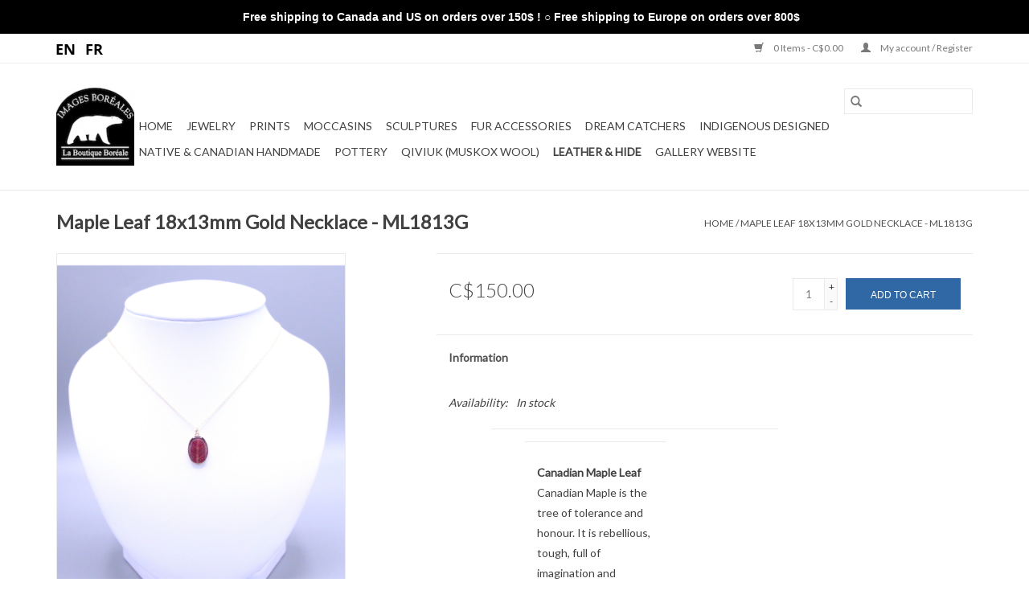

--- FILE ---
content_type: text/html;charset=utf-8
request_url: https://www.boutiqueboreale.com/us/maple-leaf-18x13mm-gold-necklace-ml1813g.html
body_size: 8930
content:
<!DOCTYPE html>
<html lang="us">
  <head>
    <meta charset="utf-8"/>
<!-- [START] 'blocks/head.rain' -->
<!--

  (c) 2008-2026 Lightspeed Netherlands B.V.
  http://www.lightspeedhq.com
  Generated: 21-01-2026 @ 17:59:30

-->
<link rel="canonical" href="https://www.boutiqueboreale.com/us/maple-leaf-18x13mm-gold-necklace-ml1813g.html"/>
<link rel="alternate" href="https://www.boutiqueboreale.com/us/index.rss" type="application/rss+xml" title="New products"/>
<meta name="robots" content="noodp,noydir"/>
<meta property="og:url" content="https://www.boutiqueboreale.com/us/maple-leaf-18x13mm-gold-necklace-ml1813g.html?source=facebook"/>
<meta property="og:site_name" content="La Boutique Boréale"/>
<meta property="og:title" content="Maple Leaf 18x13mm Gold Necklace - ML1813G"/>
<meta property="og:description" content="Boutique of Gallery Images Boreales<br />
Opening hours:<br />
Monday-Wednesday from 10am - 6pm<br />
Thursday-Sunday from 10am-7pm"/>
<meta property="og:image" content="https://cdn.shoplightspeed.com/shops/614655/files/35927688/maple-leaf-18x13mm-gold-necklace-ml1813g.jpg"/>
<!--[if lt IE 9]>
<script src="https://cdn.shoplightspeed.com/assets/html5shiv.js?2025-02-20"></script>
<![endif]-->
<!-- [END] 'blocks/head.rain' -->
    <title>Maple Leaf 18x13mm Gold Necklace - ML1813G - La Boutique Boréale</title>
    <meta name="description" content="Boutique of Gallery Images Boreales<br />
Opening hours:<br />
Monday-Wednesday from 10am - 6pm<br />
Thursday-Sunday from 10am-7pm" />
    <meta name="keywords" content="Maple, Leaf, 18x13mm, Gold, Necklace, -, ML1813G, handmade, canadien, handmade canada, old montreal, old montreal souvenirs, old montreal art, canadien artisans, made in quebec, made in canada, quebec artisans, jewelry, pottery, sculpture, shop local" />
    <meta http-equiv="X-UA-Compatible" content="IE=edge,chrome=1">
    <meta name="viewport" content="width=device-width, initial-scale=1.0">
    <meta name="apple-mobile-web-app-capable" content="yes">
    <meta name="apple-mobile-web-app-status-bar-style" content="black">

    <link rel="shortcut icon" href="https://cdn.shoplightspeed.com/shops/614655/themes/3581/assets/favicon.ico?2022060819120320200921071828" type="image/x-icon" />
    <link href='//fonts.googleapis.com/css?family=Lato:400,300,600' rel='stylesheet' type='text/css'>
    <link href='//fonts.googleapis.com/css?family=Lato:400,300,600' rel='stylesheet' type='text/css'>
    <link rel="shortcut icon" href="https://cdn.shoplightspeed.com/shops/614655/themes/3581/assets/favicon.ico?2022060819120320200921071828" type="image/x-icon" />
    <link rel="stylesheet" href="https://cdn.shoplightspeed.com/shops/614655/themes/3581/assets/bootstrap-min.css?2022060819120320200921071828" />
    <link rel="stylesheet" href="https://cdn.shoplightspeed.com/shops/614655/themes/3581/assets/style.css?2022060819120320200921071828" />
    <link rel="stylesheet" href="https://cdn.shoplightspeed.com/shops/614655/themes/3581/assets/settings.css?2022060819120320200921071828" />
    <link rel="stylesheet" href="https://cdn.shoplightspeed.com/assets/gui-2-0.css?2025-02-20" />
    <link rel="stylesheet" href="https://cdn.shoplightspeed.com/assets/gui-responsive-2-0.css?2025-02-20" />
    <link rel="stylesheet" href="https://cdn.shoplightspeed.com/shops/614655/themes/3581/assets/custom.css?2022060819120320200921071828" />
    
    <script src="https://cdn.shoplightspeed.com/assets/jquery-1-9-1.js?2025-02-20"></script>
    <script src="https://cdn.shoplightspeed.com/assets/jquery-ui-1-10-1.js?2025-02-20"></script>

    <script type="text/javascript" src="https://cdn.shoplightspeed.com/shops/614655/themes/3581/assets/global.js?2022060819120320200921071828"></script>
		<script type="text/javascript" src="https://cdn.shoplightspeed.com/shops/614655/themes/3581/assets/bootstrap-min.js?2022060819120320200921071828"></script>
    <script type="text/javascript" src="https://cdn.shoplightspeed.com/shops/614655/themes/3581/assets/jcarousel.js?2022060819120320200921071828"></script>
    <script type="text/javascript" src="https://cdn.shoplightspeed.com/assets/gui.js?2025-02-20"></script>
    <script type="text/javascript" src="https://cdn.shoplightspeed.com/assets/gui-responsive-2-0.js?2025-02-20"></script>

    <script type="text/javascript" src="https://cdn.shoplightspeed.com/shops/614655/themes/3581/assets/share42.js?2022060819120320200921071828"></script>

    <!--[if lt IE 9]>
    <link rel="stylesheet" href="https://cdn.shoplightspeed.com/shops/614655/themes/3581/assets/style-ie.css?2022060819120320200921071828" />
    <![endif]-->
    <link rel="stylesheet" media="print" href="https://cdn.shoplightspeed.com/shops/614655/themes/3581/assets/print-min.css?2022060819120320200921071828" />
  </head>
  <body>
    <header>
  <div class="topnav">
    <div class="container">
            	<div class="left">
        	            <div class="languages" aria-label="Languages" role="region">
                  

  <a class="flag us" title="English (US)" lang="us" href="https://www.boutiqueboreale.com/us/go/product/41673971">us</a>
  <a class="flag fc" title="Français (CA)" lang="fc" href="https://www.boutiqueboreale.com/fc/go/product/41673971">fc</a>
            </div>
        	
                	</div>
      
      <div class="right">
        <span role="region" aria-label="Cart">
          <a href="https://www.boutiqueboreale.com/us/cart/" title="Cart" class="cart">
            <span class="glyphicon glyphicon-shopping-cart"></span>
            0 Items - C$0.00
          </a>
        </span>
        <span>
          <a href="https://www.boutiqueboreale.com/us/account/" title="My account" class="my-account">
            <span class="glyphicon glyphicon-user"></span>
                        	My account / Register
                      </a>
        </span>
      </div>
    </div>
  </div>

  <div class="navigation container">
    <div class="align">
      <div class="burger">
        <button type="button" aria-label="Open menu">
          <img src="https://cdn.shoplightspeed.com/shops/614655/themes/3581/assets/hamburger.png?2022060819120320200921071828" width="32" height="32" alt="Menu">
        </button>
      </div>

              <div class="vertical logo">
          <a href="https://www.boutiqueboreale.com/us/" title="La Boutique Boréale">
            <img src="https://cdn.shoplightspeed.com/shops/614655/themes/3581/v/77786/assets/logo.png?20200814210037" alt="La Boutique Boréale" />
          </a>
        </div>
      
      <nav class="nonbounce desktop vertical">
        <form action="https://www.boutiqueboreale.com/us/search/" method="get" id="formSearch" role="search">
          <input type="text" name="q" autocomplete="off" value="" aria-label="Search" />
          <button type="submit" class="search-btn" title="Search">
            <span class="glyphicon glyphicon-search"></span>
          </button>
        </form>
        <ul region="navigation" aria-label=Navigation menu>
          <li class="item home ">
            <a class="itemLink" href="https://www.boutiqueboreale.com/us/">Home</a>
          </li>
          
                    	<li class="item sub">
              <a class="itemLink" href="https://www.boutiqueboreale.com/us/jewelry/" title="Jewelry">
                Jewelry
              </a>
                            	<span class="glyphicon glyphicon-play"></span>
                <ul class="subnav">
                                      <li class="subitem">
                      <a class="subitemLink" href="https://www.boutiqueboreale.com/us/jewelry/ammolite-korite/" title="Ammolite (Korite)">Ammolite (Korite)</a>
                                              <ul class="subnav">
                                                      <li class="subitem">
                              <a class="subitemLink" href="https://www.boutiqueboreale.com/us/jewelry/ammolite-korite/silver/" title="Silver">Silver</a>
                            </li>
                                                      <li class="subitem">
                              <a class="subitemLink" href="https://www.boutiqueboreale.com/us/jewelry/ammolite-korite/gold/" title="Gold">Gold</a>
                            </li>
                                                      <li class="subitem">
                              <a class="subitemLink" href="https://www.boutiqueboreale.com/us/jewelry/ammolite-korite/watches/" title="Watches">Watches</a>
                            </li>
                                                      <li class="subitem">
                              <a class="subitemLink" href="https://www.boutiqueboreale.com/us/jewelry/ammolite-korite/mens/" title="Men’s">Men’s</a>
                            </li>
                                                  </ul>
                                          </li>
                	                    <li class="subitem">
                      <a class="subitemLink" href="https://www.boutiqueboreale.com/us/jewelry/canadian-diamonds/" title="Canadian Diamonds">Canadian Diamonds</a>
                                              <ul class="subnav">
                                                      <li class="subitem">
                              <a class="subitemLink" href="https://www.boutiqueboreale.com/us/jewelry/canadian-diamonds/canadian-rocks-diamonds/" title="Canadian Rocks Diamonds">Canadian Rocks Diamonds</a>
                            </li>
                                                      <li class="subitem">
                              <a class="subitemLink" href="https://www.boutiqueboreale.com/us/jewelry/canadian-diamonds/i-am-canadian-maple-leaf-diamonds/" title="I AM Canadian / Maple Leaf Diamonds">I AM Canadian / Maple Leaf Diamonds</a>
                            </li>
                                                      <li class="subitem">
                              <a class="subitemLink" href="https://www.boutiqueboreale.com/us/jewelry/canadian-diamonds/polar-light-diamonds/" title="Polar Light Diamonds">Polar Light Diamonds</a>
                            </li>
                                                  </ul>
                                          </li>
                	                    <li class="subitem">
                      <a class="subitemLink" href="https://www.boutiqueboreale.com/us/jewelry/dream-catcher/" title="Dream Catcher ">Dream Catcher </a>
                                              <ul class="subnav">
                                                      <li class="subitem">
                              <a class="subitemLink" href="https://www.boutiqueboreale.com/us/jewelry/dream-catcher/earrings/" title="Earrings">Earrings</a>
                            </li>
                                                      <li class="subitem">
                              <a class="subitemLink" href="https://www.boutiqueboreale.com/us/jewelry/dream-catcher/necklace/" title="Necklace">Necklace</a>
                            </li>
                                                      <li class="subitem">
                              <a class="subitemLink" href="https://www.boutiqueboreale.com/us/jewelry/dream-catcher/bracelets/" title="Bracelets">Bracelets</a>
                            </li>
                                                  </ul>
                                          </li>
                	                    <li class="subitem">
                      <a class="subitemLink" href="https://www.boutiqueboreale.com/us/jewelry/inuit/" title="Inuit">Inuit</a>
                                          </li>
                	                    <li class="subitem">
                      <a class="subitemLink" href="https://www.boutiqueboreale.com/us/jewelry/navajo/" title="Navajo">Navajo</a>
                                              <ul class="subnav">
                                                      <li class="subitem">
                              <a class="subitemLink" href="https://www.boutiqueboreale.com/us/jewelry/navajo/earrings/" title="Earrings">Earrings</a>
                            </li>
                                                      <li class="subitem">
                              <a class="subitemLink" href="https://www.boutiqueboreale.com/us/jewelry/navajo/necklaces/" title="Necklaces">Necklaces</a>
                            </li>
                                                      <li class="subitem">
                              <a class="subitemLink" href="https://www.boutiqueboreale.com/us/jewelry/navajo/bracelets/" title="Bracelets">Bracelets</a>
                            </li>
                                                      <li class="subitem">
                              <a class="subitemLink" href="https://www.boutiqueboreale.com/us/jewelry/navajo/rings/" title="Rings">Rings</a>
                            </li>
                                                      <li class="subitem">
                              <a class="subitemLink" href="https://www.boutiqueboreale.com/us/jewelry/navajo/set/" title="Set">Set</a>
                            </li>
                                                      <li class="subitem">
                              <a class="subitemLink" href="https://www.boutiqueboreale.com/us/jewelry/navajo/other/" title="Other">Other</a>
                            </li>
                                                  </ul>
                                          </li>
                	                    <li class="subitem">
                      <a class="subitemLink" href="https://www.boutiqueboreale.com/us/jewelry/north-west-coast-silver/" title="North West Coast (Silver)">North West Coast (Silver)</a>
                                              <ul class="subnav">
                                                      <li class="subitem">
                              <a class="subitemLink" href="https://www.boutiqueboreale.com/us/jewelry/north-west-coast-silver/bracelets-cuffs/" title="Bracelets &amp; Cuffs">Bracelets &amp; Cuffs</a>
                            </li>
                                                      <li class="subitem">
                              <a class="subitemLink" href="https://www.boutiqueboreale.com/us/jewelry/north-west-coast-silver/necklaces/" title="Necklaces">Necklaces</a>
                            </li>
                                                      <li class="subitem">
                              <a class="subitemLink" href="https://www.boutiqueboreale.com/us/jewelry/north-west-coast-silver/earrings/" title="Earrings">Earrings</a>
                            </li>
                                                      <li class="subitem">
                              <a class="subitemLink" href="https://www.boutiqueboreale.com/us/jewelry/north-west-coast-silver/rings/" title="Rings">Rings</a>
                            </li>
                                                  </ul>
                                          </li>
                	                    <li class="subitem">
                      <a class="subitemLink" href="https://www.boutiqueboreale.com/us/jewelry/quebec-stones/" title="Québec Stones">Québec Stones</a>
                                              <ul class="subnav">
                                                      <li class="subitem">
                              <a class="subitemLink" href="https://www.boutiqueboreale.com/us/jewelry/quebec-stones/necklaces/" title="Necklaces">Necklaces</a>
                            </li>
                                                      <li class="subitem">
                              <a class="subitemLink" href="https://www.boutiqueboreale.com/us/jewelry/quebec-stones/earrings/" title="Earrings">Earrings</a>
                            </li>
                                                      <li class="subitem">
                              <a class="subitemLink" href="https://www.boutiqueboreale.com/us/jewelry/quebec-stones/bracelets/" title="Bracelets">Bracelets</a>
                            </li>
                                                  </ul>
                                          </li>
                	                    <li class="subitem">
                      <a class="subitemLink" href="https://www.boutiqueboreale.com/us/jewelry/lost-faune-jewelry/" title="Lost &amp; Faune Jewelry">Lost &amp; Faune Jewelry</a>
                                          </li>
                	                    <li class="subitem">
                      <a class="subitemLink" href="https://www.boutiqueboreale.com/us/jewelry/mammoth-ivory-stone/" title="Mammoth Ivory &amp; Stone">Mammoth Ivory &amp; Stone</a>
                                          </li>
                	                    <li class="subitem">
                      <a class="subitemLink" href="https://www.boutiqueboreale.com/us/jewelry/mammoth-ivory/" title="Mammoth Ivory">Mammoth Ivory</a>
                                              <ul class="subnav">
                                                      <li class="subitem">
                              <a class="subitemLink" href="https://www.boutiqueboreale.com/us/jewelry/mammoth-ivory/earrings/" title="Earrings">Earrings</a>
                            </li>
                                                      <li class="subitem">
                              <a class="subitemLink" href="https://www.boutiqueboreale.com/us/jewelry/mammoth-ivory/necklaces/" title="Necklaces">Necklaces</a>
                            </li>
                                                  </ul>
                                          </li>
                	                    <li class="subitem">
                      <a class="subitemLink" href="https://www.boutiqueboreale.com/us/jewelry/jade/" title="Jade">Jade</a>
                                              <ul class="subnav">
                                                      <li class="subitem">
                              <a class="subitemLink" href="https://www.boutiqueboreale.com/us/jewelry/jade/earrings/" title="Earrings">Earrings</a>
                            </li>
                                                      <li class="subitem">
                              <a class="subitemLink" href="https://www.boutiqueboreale.com/us/jewelry/jade/necklaces/" title="Necklaces">Necklaces</a>
                            </li>
                                                  </ul>
                                          </li>
                	                    <li class="subitem">
                      <a class="subitemLink" href="https://www.boutiqueboreale.com/us/jewelry/pressed-flowers/" title="Pressed Flowers">Pressed Flowers</a>
                                          </li>
                	                    <li class="subitem">
                      <a class="subitemLink" href="https://www.boutiqueboreale.com/us/jewelry/wood-floral/" title="Wood &amp; Floral">Wood &amp; Floral</a>
                                          </li>
                	                    <li class="subitem">
                      <a class="subitemLink" href="https://www.boutiqueboreale.com/us/jewelry/botanical-maple-leaf/" title="Botanical &amp; Maple Leaf">Botanical &amp; Maple Leaf</a>
                                          </li>
                	                    <li class="subitem">
                      <a class="subitemLink" href="https://www.boutiqueboreale.com/us/jewelry/clay/" title="Clay">Clay</a>
                                          </li>
                	                    <li class="subitem">
                      <a class="subitemLink" href="https://www.boutiqueboreale.com/us/jewelry/beaded/" title="Beaded">Beaded</a>
                                          </li>
                	                    <li class="subitem">
                      <a class="subitemLink" href="https://www.boutiqueboreale.com/us/jewelry/other/" title="Other">Other</a>
                                          </li>
                	                    <li class="subitem">
                      <a class="subitemLink" href="https://www.boutiqueboreale.com/us/jewelry/amulette/" title="Amulette">Amulette</a>
                                          </li>
                	                    <li class="subitem">
                      <a class="subitemLink" href="https://www.boutiqueboreale.com/us/jewelry/rembrandt-charms/" title="Rembrandt Charms">Rembrandt Charms</a>
                                          </li>
                	              	</ul>
                          </li>
                    	<li class="item sub">
              <a class="itemLink" href="https://www.boutiqueboreale.com/us/prints/" title="Prints">
                Prints
              </a>
                            	<span class="glyphicon glyphicon-play"></span>
                <ul class="subnav">
                                      <li class="subitem">
                      <a class="subitemLink" href="https://www.boutiqueboreale.com/us/prints/cards/" title="Cards">Cards</a>
                                          </li>
                	                    <li class="subitem">
                      <a class="subitemLink" href="https://www.boutiqueboreale.com/us/prints/matted/" title="Matted">Matted</a>
                                          </li>
                	                    <li class="subitem">
                      <a class="subitemLink" href="https://www.boutiqueboreale.com/us/prints/framed/" title="Framed">Framed</a>
                                          </li>
                	                    <li class="subitem">
                      <a class="subitemLink" href="https://www.boutiqueboreale.com/us/prints/limited-edition/" title="Limited Edition">Limited Edition</a>
                                              <ul class="subnav">
                                                      <li class="subitem">
                              <a class="subitemLink" href="https://www.boutiqueboreale.com/us/prints/limited-edition/framed-limited-editions/" title="Framed Limited Editions">Framed Limited Editions</a>
                            </li>
                                                  </ul>
                                          </li>
                	                    <li class="subitem">
                      <a class="subitemLink" href="https://www.boutiqueboreale.com/us/prints/calendars/" title="Calendars">Calendars</a>
                                          </li>
                	                    <li class="subitem">
                      <a class="subitemLink" href="https://www.boutiqueboreale.com/us/prints/card-boxes/" title="Card Boxes">Card Boxes</a>
                                          </li>
                	                    <li class="subitem">
                      <a class="subitemLink" href="https://www.boutiqueboreale.com/us/prints/postcards/" title="Postcards">Postcards</a>
                                          </li>
                	                    <li class="subitem">
                      <a class="subitemLink" href="https://www.boutiqueboreale.com/us/prints/bookmarks/" title="Bookmarks">Bookmarks</a>
                                          </li>
                	                    <li class="subitem">
                      <a class="subitemLink" href="https://www.boutiqueboreale.com/us/prints/canvas/" title="Canvas">Canvas</a>
                                          </li>
                	              	</ul>
                          </li>
                    	<li class="item sub">
              <a class="itemLink" href="https://www.boutiqueboreale.com/us/moccasins/" title="Moccasins">
                Moccasins
              </a>
                            	<span class="glyphicon glyphicon-play"></span>
                <ul class="subnav">
                                      <li class="subitem">
                      <a class="subitemLink" href="https://www.boutiqueboreale.com/us/moccasins/baby/" title="Baby">Baby</a>
                                          </li>
                	                    <li class="subitem">
                      <a class="subitemLink" href="https://www.boutiqueboreale.com/us/moccasins/junior/" title="Junior">Junior</a>
                                          </li>
                	                    <li class="subitem">
                      <a class="subitemLink" href="https://www.boutiqueboreale.com/us/moccasins/adult/" title="Adult">Adult</a>
                                              <ul class="subnav">
                                                      <li class="subitem">
                              <a class="subitemLink" href="https://www.boutiqueboreale.com/us/moccasins/adult/women/" title="Women">Women</a>
                            </li>
                                                      <li class="subitem">
                              <a class="subitemLink" href="https://www.boutiqueboreale.com/us/moccasins/adult/men/" title="Men">Men</a>
                            </li>
                                                  </ul>
                                          </li>
                	              	</ul>
                          </li>
                    	<li class="item sub">
              <a class="itemLink" href="https://www.boutiqueboreale.com/us/sculptures/" title="Sculptures">
                Sculptures
              </a>
                            	<span class="glyphicon glyphicon-play"></span>
                <ul class="subnav">
                                      <li class="subitem">
                      <a class="subitemLink" href="https://www.boutiqueboreale.com/us/sculptures/animals/" title="Animals">Animals</a>
                                          </li>
                	                    <li class="subitem">
                      <a class="subitemLink" href="https://www.boutiqueboreale.com/us/sculptures/bears/" title="Bears">Bears</a>
                                              <ul class="subnav">
                                                      <li class="subitem">
                              <a class="subitemLink" href="https://www.boutiqueboreale.com/us/sculptures/bears/dancing-bears/" title="Dancing Bears">Dancing Bears</a>
                            </li>
                                                      <li class="subitem">
                              <a class="subitemLink" href="https://www.boutiqueboreale.com/us/sculptures/bears/walking-bears/" title="Walking Bears">Walking Bears</a>
                            </li>
                                                  </ul>
                                          </li>
                	                    <li class="subitem">
                      <a class="subitemLink" href="https://www.boutiqueboreale.com/us/sculptures/inukshuks/" title="Inukshuks">Inukshuks</a>
                                          </li>
                	                    <li class="subitem">
                      <a class="subitemLink" href="https://www.boutiqueboreale.com/us/sculptures/first-nations/" title="First Nations">First Nations</a>
                                          </li>
                	                    <li class="subitem">
                      <a class="subitemLink" href="https://www.boutiqueboreale.com/us/sculptures/ulus/" title="Ulus">Ulus</a>
                                          </li>
                	                    <li class="subitem">
                      <a class="subitemLink" href="https://www.boutiqueboreale.com/us/sculptures/north-west-coast/" title="North West Coast">North West Coast</a>
                                          </li>
                	                    <li class="subitem">
                      <a class="subitemLink" href="https://www.boutiqueboreale.com/us/sculptures/other/" title="Other">Other</a>
                                          </li>
                	              	</ul>
                          </li>
                    	<li class="item sub">
              <a class="itemLink" href="https://www.boutiqueboreale.com/us/fur-accessories/" title="Fur Accessories">
                Fur Accessories
              </a>
                            	<span class="glyphicon glyphicon-play"></span>
                <ul class="subnav">
                                      <li class="subitem">
                      <a class="subitemLink" href="https://www.boutiqueboreale.com/us/fur-accessories/gloves-mittens/" title="Gloves &amp; Mittens">Gloves &amp; Mittens</a>
                                          </li>
                	                    <li class="subitem">
                      <a class="subitemLink" href="https://www.boutiqueboreale.com/us/fur-accessories/scarves/" title="Scarves">Scarves</a>
                                          </li>
                	                    <li class="subitem">
                      <a class="subitemLink" href="https://www.boutiqueboreale.com/us/fur-accessories/hats/" title="Hats">Hats</a>
                                              <ul class="subnav">
                                                      <li class="subitem">
                              <a class="subitemLink" href="https://www.boutiqueboreale.com/us/fur-accessories/hats/toddler/" title="Toddler">Toddler</a>
                            </li>
                                                      <li class="subitem">
                              <a class="subitemLink" href="https://www.boutiqueboreale.com/us/fur-accessories/hats/shearling-hats/" title="Shearling Hats">Shearling Hats</a>
                            </li>
                                                  </ul>
                                          </li>
                	                    <li class="subitem">
                      <a class="subitemLink" href="https://www.boutiqueboreale.com/us/fur-accessories/earmuffs/" title="Earmuffs">Earmuffs</a>
                                          </li>
                	                    <li class="subitem">
                      <a class="subitemLink" href="https://www.boutiqueboreale.com/us/fur-accessories/wraps-ponchos/" title="Wraps &amp; Ponchos">Wraps &amp; Ponchos</a>
                                          </li>
                	                    <li class="subitem">
                      <a class="subitemLink" href="https://www.boutiqueboreale.com/us/fur-accessories/cuffs/" title="Cuffs">Cuffs</a>
                                          </li>
                	                    <li class="subitem">
                      <a class="subitemLink" href="https://www.boutiqueboreale.com/us/fur-accessories/vests/" title="Vests">Vests</a>
                                          </li>
                	                    <li class="subitem">
                      <a class="subitemLink" href="https://www.boutiqueboreale.com/us/fur-accessories/headbands/" title="Headbands">Headbands</a>
                                          </li>
                	              	</ul>
                          </li>
                    	<li class="item">
              <a class="itemLink" href="https://www.boutiqueboreale.com/us/dream-catchers/" title="Dream Catchers">
                Dream Catchers
              </a>
                          </li>
                    	<li class="item sub">
              <a class="itemLink" href="https://www.boutiqueboreale.com/us/indigenous-designed/" title="Indigenous Designed">
                Indigenous Designed
              </a>
                            	<span class="glyphicon glyphicon-play"></span>
                <ul class="subnav">
                                      <li class="subitem">
                      <a class="subitemLink" href="https://www.boutiqueboreale.com/us/indigenous-designed/scarves-shawls/" title="Scarves &amp; Shawls">Scarves &amp; Shawls</a>
                                          </li>
                	                    <li class="subitem">
                      <a class="subitemLink" href="https://www.boutiqueboreale.com/us/indigenous-designed/mugs-drinkware/" title="Mugs &amp; Drinkware">Mugs &amp; Drinkware</a>
                                          </li>
                	                    <li class="subitem">
                      <a class="subitemLink" href="https://www.boutiqueboreale.com/us/indigenous-designed/blankets/" title="Blankets">Blankets</a>
                                          </li>
                	                    <li class="subitem">
                      <a class="subitemLink" href="https://www.boutiqueboreale.com/us/indigenous-designed/journals/" title="Journals">Journals</a>
                                          </li>
                	                    <li class="subitem">
                      <a class="subitemLink" href="https://www.boutiqueboreale.com/us/indigenous-designed/purses-bags/" title="Purses &amp; Bags">Purses &amp; Bags</a>
                                          </li>
                	                    <li class="subitem">
                      <a class="subitemLink" href="https://www.boutiqueboreale.com/us/indigenous-designed/hats/" title="Hats">Hats</a>
                                          </li>
                	                    <li class="subitem">
                      <a class="subitemLink" href="https://www.boutiqueboreale.com/us/indigenous-designed/home/" title="Home">Home</a>
                                              <ul class="subnav">
                                                      <li class="subitem">
                              <a class="subitemLink" href="https://www.boutiqueboreale.com/us/indigenous-designed/home/home/" title="Home">Home</a>
                            </li>
                                                  </ul>
                                          </li>
                	                    <li class="subitem">
                      <a class="subitemLink" href="https://www.boutiqueboreale.com/us/indigenous-designed/other/" title="Other">Other</a>
                                          </li>
                	              	</ul>
                          </li>
                    	<li class="item sub">
              <a class="itemLink" href="https://www.boutiqueboreale.com/us/native-canadian-handmade/" title="Native &amp; Canadian Handmade">
                Native &amp; Canadian Handmade
              </a>
                            	<span class="glyphicon glyphicon-play"></span>
                <ul class="subnav">
                                      <li class="subitem">
                      <a class="subitemLink" href="https://www.boutiqueboreale.com/us/native-canadian-handmade/incense/" title="Incense">Incense</a>
                                          </li>
                	                    <li class="subitem">
                      <a class="subitemLink" href="https://www.boutiqueboreale.com/us/native-canadian-handmade/knives/" title="Knives">Knives</a>
                                              <ul class="subnav">
                                                      <li class="subitem">
                              <a class="subitemLink" href="https://www.boutiqueboreale.com/us/native-canadian-handmade/knives/mammoth-molar/" title="Mammoth Molar">Mammoth Molar</a>
                            </li>
                                                      <li class="subitem">
                              <a class="subitemLink" href="https://www.boutiqueboreale.com/us/native-canadian-handmade/knives/mammoth-ivory/" title="Mammoth Ivory">Mammoth Ivory</a>
                            </li>
                                                      <li class="subitem">
                              <a class="subitemLink" href="https://www.boutiqueboreale.com/us/native-canadian-handmade/knives/water-buffalo-horn/" title="Water Buffalo Horn">Water Buffalo Horn</a>
                            </li>
                                                      <li class="subitem">
                              <a class="subitemLink" href="https://www.boutiqueboreale.com/us/native-canadian-handmade/knives/caribou-antlers/" title="Caribou Antlers">Caribou Antlers</a>
                            </li>
                                                      <li class="subitem">
                              <a class="subitemLink" href="https://www.boutiqueboreale.com/us/native-canadian-handmade/knives/coral/" title="Coral">Coral</a>
                            </li>
                                                      <li class="subitem">
                              <a class="subitemLink" href="https://www.boutiqueboreale.com/us/native-canadian-handmade/knives/silver-stag/" title="Silver Stag">Silver Stag</a>
                            </li>
                                                  </ul>
                                          </li>
                	                    <li class="subitem">
                      <a class="subitemLink" href="https://www.boutiqueboreale.com/us/native-canadian-handmade/aluminum-sculptures/" title="Aluminum Sculptures">Aluminum Sculptures</a>
                                              <ul class="subnav">
                                                      <li class="subitem">
                              <a class="subitemLink" href="https://www.boutiqueboreale.com/us/native-canadian-handmade/aluminum-sculptures/birds-owls/" title="Birds &amp; Owls">Birds &amp; Owls</a>
                            </li>
                                                      <li class="subitem">
                              <a class="subitemLink" href="https://www.boutiqueboreale.com/us/native-canadian-handmade/aluminum-sculptures/bears/" title="Bears">Bears</a>
                            </li>
                                                      <li class="subitem">
                              <a class="subitemLink" href="https://www.boutiqueboreale.com/us/native-canadian-handmade/aluminum-sculptures/maple-leaf/" title="Maple Leaf">Maple Leaf</a>
                            </li>
                                                      <li class="subitem">
                              <a class="subitemLink" href="https://www.boutiqueboreale.com/us/native-canadian-handmade/aluminum-sculptures/canadian-animals/" title="Canadian Animals">Canadian Animals</a>
                            </li>
                                                      <li class="subitem">
                              <a class="subitemLink" href="https://www.boutiqueboreale.com/us/native-canadian-handmade/aluminum-sculptures/inukshuks/" title="Inukshuks">Inukshuks</a>
                            </li>
                                                  </ul>
                                          </li>
                	                    <li class="subitem">
                      <a class="subitemLink" href="https://www.boutiqueboreale.com/us/native-canadian-handmade/totems/" title="Totems">Totems</a>
                                          </li>
                	                    <li class="subitem">
                      <a class="subitemLink" href="https://www.boutiqueboreale.com/us/native-canadian-handmade/sealskin/" title="Sealskin">Sealskin</a>
                                          </li>
                	                    <li class="subitem">
                      <a class="subitemLink" href="https://www.boutiqueboreale.com/us/native-canadian-handmade/glass/" title="Glass">Glass</a>
                                          </li>
                	                    <li class="subitem">
                      <a class="subitemLink" href="https://www.boutiqueboreale.com/us/native-canadian-handmade/metal-sculptures/" title="Metal Sculptures">Metal Sculptures</a>
                                          </li>
                	                    <li class="subitem">
                      <a class="subitemLink" href="https://www.boutiqueboreale.com/us/native-canadian-handmade/pens/" title="Pens">Pens</a>
                                          </li>
                	                    <li class="subitem">
                      <a class="subitemLink" href="https://www.boutiqueboreale.com/us/native-canadian-handmade/purse-handbag/" title="Purse &amp; Handbag">Purse &amp; Handbag</a>
                                          </li>
                	                    <li class="subitem">
                      <a class="subitemLink" href="https://www.boutiqueboreale.com/us/native-canadian-handmade/maple-syrup/" title="Maple Syrup">Maple Syrup</a>
                                          </li>
                	                    <li class="subitem">
                      <a class="subitemLink" href="https://www.boutiqueboreale.com/us/native-canadian-handmade/wood-plaques/" title="Wood Plaques">Wood Plaques</a>
                                          </li>
                	                    <li class="subitem">
                      <a class="subitemLink" href="https://www.boutiqueboreale.com/us/native-canadian-handmade/maple-leaf-frames/" title="Maple Leaf Frames">Maple Leaf Frames</a>
                                          </li>
                	                    <li class="subitem">
                      <a class="subitemLink" href="https://www.boutiqueboreale.com/us/native-canadian-handmade/smudge/" title="Smudge">Smudge</a>
                                          </li>
                	                    <li class="subitem">
                      <a class="subitemLink" href="https://www.boutiqueboreale.com/us/native-canadian-handmade/essential-oils/" title="Essential Oils">Essential Oils</a>
                                          </li>
                	                    <li class="subitem">
                      <a class="subitemLink" href="https://www.boutiqueboreale.com/us/native-canadian-handmade/scents-beauty/" title="Scents &amp; Beauty">Scents &amp; Beauty</a>
                                          </li>
                	                    <li class="subitem">
                      <a class="subitemLink" href="https://www.boutiqueboreale.com/us/native-canadian-handmade/other/" title="Other">Other</a>
                                          </li>
                	              	</ul>
                          </li>
                    	<li class="item">
              <a class="itemLink" href="https://www.boutiqueboreale.com/us/pottery/" title="Pottery">
                Pottery
              </a>
                          </li>
                    	<li class="item sub">
              <a class="itemLink" href="https://www.boutiqueboreale.com/us/qiviuk-muskox-wool/" title="Qiviuk (Muskox Wool)">
                Qiviuk (Muskox Wool)
              </a>
                            	<span class="glyphicon glyphicon-play"></span>
                <ul class="subnav">
                                      <li class="subitem">
                      <a class="subitemLink" href="https://www.boutiqueboreale.com/us/qiviuk-muskox-wool/muskox-leather/" title="Muskox Leather">Muskox Leather</a>
                                          </li>
                	                    <li class="subitem">
                      <a class="subitemLink" href="https://www.boutiqueboreale.com/us/qiviuk-muskox-wool/women/" title="Women">Women</a>
                                              <ul class="subnav">
                                                      <li class="subitem">
                              <a class="subitemLink" href="https://www.boutiqueboreale.com/us/qiviuk-muskox-wool/women/gloves-mittens/" title="Gloves &amp; Mittens">Gloves &amp; Mittens</a>
                            </li>
                                                      <li class="subitem">
                              <a class="subitemLink" href="https://www.boutiqueboreale.com/us/qiviuk-muskox-wool/women/hats/" title="Hats">Hats</a>
                            </li>
                                                      <li class="subitem">
                              <a class="subitemLink" href="https://www.boutiqueboreale.com/us/qiviuk-muskox-wool/women/headbands/" title="Headbands">Headbands</a>
                            </li>
                                                      <li class="subitem">
                              <a class="subitemLink" href="https://www.boutiqueboreale.com/us/qiviuk-muskox-wool/women/scarves/" title="Scarves">Scarves</a>
                            </li>
                                                      <li class="subitem">
                              <a class="subitemLink" href="https://www.boutiqueboreale.com/us/qiviuk-muskox-wool/women/sweaters-and-shawls/" title="Sweaters and Shawls">Sweaters and Shawls</a>
                            </li>
                                                  </ul>
                                          </li>
                	                    <li class="subitem">
                      <a class="subitemLink" href="https://www.boutiqueboreale.com/us/qiviuk-muskox-wool/men/" title="Men">Men</a>
                                              <ul class="subnav">
                                                      <li class="subitem">
                              <a class="subitemLink" href="https://www.boutiqueboreale.com/us/qiviuk-muskox-wool/men/gloves/" title="Gloves">Gloves</a>
                            </li>
                                                      <li class="subitem">
                              <a class="subitemLink" href="https://www.boutiqueboreale.com/us/qiviuk-muskox-wool/men/hats/" title="Hats">Hats</a>
                            </li>
                                                      <li class="subitem">
                              <a class="subitemLink" href="https://www.boutiqueboreale.com/us/qiviuk-muskox-wool/men/headbands/" title="Headbands">Headbands</a>
                            </li>
                                                      <li class="subitem">
                              <a class="subitemLink" href="https://www.boutiqueboreale.com/us/qiviuk-muskox-wool/men/scarves/" title="Scarves">Scarves</a>
                            </li>
                                                      <li class="subitem">
                              <a class="subitemLink" href="https://www.boutiqueboreale.com/us/qiviuk-muskox-wool/men/sweaters/" title="Sweaters">Sweaters</a>
                            </li>
                                                  </ul>
                                          </li>
                	              	</ul>
                          </li>
                    	<li class="item">
              <a class="itemLink" href="https://www.boutiqueboreale.com/us/leather-hide/" title="Leather &amp; Hide">
                Leather &amp; Hide
              </a>
                          </li>
          
          
          
          
                    	<li class="item">
              <a class="itemLink" href="http://www.imagesboreales.com" title="Gallery Website"  target="_blank">
                Gallery Website
              </a>
          	</li>
                  </ul>

        <span class="glyphicon glyphicon-remove"></span>
      </nav>
    </div>
  </div>
</header>

    <div class="wrapper">
      <div class="container content" role="main">
                <div>
  <div class="page-title row">
    <div class="col-sm-6 col-md-6">
      <h1 class="product-page">
                  Maple Leaf 18x13mm Gold Necklace - ML1813G
              </h1>

          </div>

  	<div class="col-sm-6 col-md-6 breadcrumbs text-right" role="nav" aria-label="Breadcrumbs">
  <a href="https://www.boutiqueboreale.com/us/" title="Home">Home</a>

      / <a href="https://www.boutiqueboreale.com/us/maple-leaf-18x13mm-gold-necklace-ml1813g.html" aria-current="true">Maple Leaf 18x13mm Gold Necklace - ML1813G</a>
  </div>
	</div>

  <div class="product-wrap row">
    <div class="product-img col-sm-4 col-md-4" role="article" aria-label="Product images">
      <div class="zoombox">
        <div class="images">
                      <a class="zoom first" data-image-id="35927688">
                                              	<img src="https://cdn.shoplightspeed.com/shops/614655/files/35927688/1600x2048x2/maple-leaf-18x13mm-gold-necklace-ml1813g.jpg" alt="Maple Leaf 18x13mm Gold Necklace - ML1813G">
                                          </a>
                      <a class="zoom" data-image-id="35927693">
                                              	<img src="https://cdn.shoplightspeed.com/shops/614655/files/35927693/1600x2048x2/maple-leaf-18x13mm-gold-necklace-ml1813g.jpg" alt="Maple Leaf 18x13mm Gold Necklace - ML1813G">
                                          </a>
                  </div>

        <div class="thumbs row">
                      <div class="col-xs-3 col-sm-4 col-md-4">
              <a data-image-id="35927688">
                                                    	<img src="https://cdn.shoplightspeed.com/shops/614655/files/35927688/156x230x2/maple-leaf-18x13mm-gold-necklace-ml1813g.jpg" alt="Maple Leaf 18x13mm Gold Necklace - ML1813G" title="Maple Leaf 18x13mm Gold Necklace - ML1813G"/>
                                                </a>
            </div>
                      <div class="col-xs-3 col-sm-4 col-md-4">
              <a data-image-id="35927693">
                                                    	<img src="https://cdn.shoplightspeed.com/shops/614655/files/35927693/156x230x2/maple-leaf-18x13mm-gold-necklace-ml1813g.jpg" alt="Maple Leaf 18x13mm Gold Necklace - ML1813G" title="Maple Leaf 18x13mm Gold Necklace - ML1813G"/>
                                                </a>
            </div>
                  </div>
      </div>
    </div>

    <div class="product-info col-sm-8 col-md-7 col-md-offset-1">
      <form action="https://www.boutiqueboreale.com/us/cart/add/68382185/" id="product_configure_form" method="post">
                  <input type="hidden" name="bundle_id" id="product_configure_bundle_id" value="">
        
        <div class="product-price row">
          <div class="price-wrap col-xs-5 col-md-5">
                        <span class="price" style="line-height: 30px;">C$150.00
                                        </span>
          </div>

          <div class="cart col-xs-7 col-md-7">
            <div class="cart">
                            	<input type="text" name="quantity" value="1" aria-label="Quantity" />
                <div class="change">
                  <button type="button" onclick="updateQuantity('up');" class="up" aria-label="Increase quantity by 1">+</button>
                  <button type="button" onclick="updateQuantity('down');" class="down" aria-label="Decrease quantity by 1">-</button>
                </div>
              	<button type="button" onclick="$('#product_configure_form').submit();" class="btn glyphicon glyphicon-shopping-cart" title="Add to cart"  aria-label="Add to cart">
                	<span aria-hidden="true">Add to cart</span>
              	</button>
                          </div>
          </div>
        </div>
      </form>

      <div class="product-tabs row">
        <div class="tabs">
          <ul>
            <li class="active col-2 information"><a rel="info" href="#">Information</a></li>
                                  </ul>
        </div>

        <div class="tabsPages">
          <div class="page info active">
            <table class="details">
            	
                              <tr class="availability">
                  <td>Availability:</td>
                                    <td><span class="in-stock">In stock</span>
                                      </td>
                                  </tr>
              
              
              
            </table>

                        <div class="clearfix"></div>

            <div class="product-info col-sm-8 col-md-7 col-md-offset-1">
<div class="product-tabs row">
<div class="tabsPages">
<div class="page info active" style="max-height: 510px;">
<div class="product-info col-sm-8 col-md-7 col-md-offset-1">
<div class="product-tabs row">
<div class="tabsPages">
<div class="page info active" style="max-height: 510px;">
<p><strong>Canadian Maple Leaf</strong><br />Canadian Maple is the tree of tolerance and honour. It is rebellious, tough, full of imagination and originality. The leaf in this original design was harvested from maple trees on Vancouver Island, Canada.</p>
<ul>
<li>18x13mm Pressed Maple Leaf</li>
<li>Yellow Gold Filled</li>
<li>18" Chain Included</li>
<li>Maple Leaf info card included</li>
</ul>
<p>* Please allow for slight variances as this is made from nature so no two pieces will be identical.</p>
</div>
</div>
</div>
</div>
</div>
</div>
</div>
</div>

                      </div>
          
          <div class="page reviews">
            
            <div class="bottom">
              <div class="right">
                <a href="https://www.boutiqueboreale.com/us/account/review/41673971/">Add your review</a>
              </div>
              <span>0</span> stars based on <span>0</span> reviews
            </div>
          </div>
        </div>
      </div>
    </div>
  </div>

  <div class="product-actions row" role="complementary">
    <div class="social-media col-xs-12 col-md-4" role="group" aria-label="Share on social media">
      <div class="share42init" data-url="https://www.boutiqueboreale.com/us/maple-leaf-18x13mm-gold-necklace-ml1813g.html" data-image="https://cdn.shoplightspeed.com/shops/614655/files/35927688/300x250x2/maple-leaf-18x13mm-gold-necklace-ml1813g.jpg"></div>
    </div>

    <div class="col-md-7 col-xs-12 col-md-offset-1">
      <div class="tags-actions row">
        <div class="tags col-xs-12 col-md-4" role="group" aria-label="Tags">
                            </div>

        <div class="actions col-xs-12 col-md-8 text-right" role="group" aria-label="Actions">
          <a href="https://www.boutiqueboreale.com/us/account/wishlistAdd/41673971/?variant_id=68382185" title="Add to wishlist">
            Add to wishlist
          </a> /
          <a href="https://www.boutiqueboreale.com/us/compare/add/68382185/" title="Add to compare">
            Add to compare
          </a> /
                    <a href="#" onclick="window.print(); return false;" title="Print">
            Print
          </a>
        </div>
      </div>
    </div>
  </div>

	
  </div>


<script src="https://cdn.shoplightspeed.com/shops/614655/themes/3581/assets/jquery-zoom-min.js?2022060819120320200921071828" type="text/javascript"></script>
<script type="text/javascript">
function updateQuantity(way){
    var quantity = parseInt($('.cart input').val());

    if (way == 'up'){
        if (quantity < 1){
            quantity++;
        } else {
            quantity = 1;
        }
    } else {
        if (quantity > 1){
            quantity--;
        } else {
            quantity = 1;
        }
    }

    $('.cart input').val(quantity);
}
</script>

<div itemscope itemtype="https://schema.org/Product">
  <meta itemprop="name" content="Maple Leaf 18x13mm Gold Necklace - ML1813G">
  <meta itemprop="image" content="https://cdn.shoplightspeed.com/shops/614655/files/35927688/300x250x2/maple-leaf-18x13mm-gold-necklace-ml1813g.jpg" />      <meta itemprop="itemCondition" itemtype="https://schema.org/OfferItemCondition" content="https://schema.org/NewCondition"/>
      

<div itemprop="offers" itemscope itemtype="https://schema.org/Offer">
      <meta itemprop="price" content="150.00" />
    <meta itemprop="priceCurrency" content="CAD" />
    <meta itemprop="validFrom" content="2026-01-21" />
  <meta itemprop="priceValidUntil" content="2026-04-21" />
  <meta itemprop="url" content="https://www.boutiqueboreale.com/us/maple-leaf-18x13mm-gold-necklace-ml1813g.html" />
   <meta itemprop="availability" content="https://schema.org/InStock"/>
  <meta itemprop="inventoryLevel" content="1" />
 </div>
</div>
      </div>

      <footer>
  <hr class="full-width" />
  <div class="container">
    <div class="social row">
              <form id="formNewsletter" action="https://www.boutiqueboreale.com/us/account/newsletter/" method="post" class="newsletter col-xs-12 col-sm-7 col-md-7">
          <label class="title" for="formNewsletterEmail">Sign up for our newsletter:</label>
          <input type="hidden" name="key" value="180a116cffca14ad4860e0ceb54840ac" />
          <input type="text" name="email" id="formNewsletterEmail" value="" placeholder="E-mail"/>
          <button
            type="submit"
            class="btn glyphicon glyphicon-send"
            title="Subscribe"
          >
            <span>Subscribe</span>
          </button>
        </form>
      
            	<div class="social-media col-xs-12 col-md-12  col-sm-5 col-md-5 text-right">
        	<div class="inline-block relative">
          	<a href="https://www.facebook.com/galerieimagesboreales" class="social-icon facebook" target="_blank" aria-label="Facebook La Boutique Boréale"></a>          	          	          	          	          	          	<a href="https://www.instagram.com/imagesboreales/" class="social-icon instagram" target="_blank" aria-label="Instagram La Boutique Boréale"></a>
          	        	</div>
      	</div>
          </div>

    <hr class="full-width" />

    <div class="links row">
      <div class="col-xs-12 col-sm-3 col-md-3" role="article" aria-label="Customer service links">
        <label class="footercollapse" for="_1">
          <strong>Customer service</strong>
          <span class="glyphicon glyphicon-chevron-down hidden-sm hidden-md hidden-lg"></span>
        </label>
        <input class="footercollapse_input hidden-md hidden-lg hidden-sm" id="_1" type="checkbox">
        <div class="list">
          <ul class="no-underline no-list-style">
                          <li>
                <a href="https://www.boutiqueboreale.com/us/service/about/" title="About us" >
                  About us
                </a>
              </li>
                          <li>
                <a href="https://www.boutiqueboreale.com/us/service/payment-methods/" title="Payment methods" >
                  Payment methods
                </a>
              </li>
                          <li>
                <a href="https://www.boutiqueboreale.com/us/service/shipping-returns/" title="Shipping &amp; returns" >
                  Shipping &amp; returns
                </a>
              </li>
                          <li>
                <a href="https://www.boutiqueboreale.com/us/service/" title="Customer support" >
                  Customer support
                </a>
              </li>
                          <li>
                <a href="https://www.boutiqueboreale.com/us/service/visit-our-gallery-website/" title="Gallery Website" >
                  Gallery Website
                </a>
              </li>
                      </ul>
        </div>
      </div>

      <div class="col-xs-12 col-sm-3 col-md-3" role="article" aria-label="Products links">
    		<label class="footercollapse" for="_2">
        	<strong>Products</strong>
          <span class="glyphicon glyphicon-chevron-down hidden-sm hidden-md hidden-lg"></span>
        </label>
        <input class="footercollapse_input hidden-md hidden-lg hidden-sm" id="_2" type="checkbox">
        <div class="list">
          <ul>
            <li><a href="https://www.boutiqueboreale.com/us/collection/" title="All products">All products</a></li>
                        <li><a href="https://www.boutiqueboreale.com/us/collection/?sort=newest" title="New products">New products</a></li>
            <li><a href="https://www.boutiqueboreale.com/us/collection/offers/" title="Offers">Offers</a></li>
                                    <li><a href="https://www.boutiqueboreale.com/us/index.rss" title="RSS feed">RSS feed</a></li>
          </ul>
        </div>
      </div>

      <div class="col-xs-12 col-sm-3 col-md-3" role="article" aria-label="My account links">
        <label class="footercollapse" for="_3">
        	<strong>
          	          		My account
          	        	</strong>
          <span class="glyphicon glyphicon-chevron-down hidden-sm hidden-md hidden-lg"></span>
        </label>
        <input class="footercollapse_input hidden-md hidden-lg hidden-sm" id="_3" type="checkbox">

        <div class="list">
          <ul>
            
                        	            		<li><a href="https://www.boutiqueboreale.com/us/account/" title="Register">Register</a></li>
            	                        	            		<li><a href="https://www.boutiqueboreale.com/us/account/orders/" title="My orders">My orders</a></li>
            	                        	                        	            		<li><a href="https://www.boutiqueboreale.com/us/account/wishlist/" title="My wishlist">My wishlist</a></li>
            	                        	                      </ul>
        </div>
      </div>

      <div class="col-xs-12 col-sm-3 col-md-3" role="article" aria-label="Company info">
      	<label class="footercollapse" for="_4">
      		<strong>
                        	La Boutique Boreale
                      </strong>
          <span class="glyphicon glyphicon-chevron-down hidden-sm hidden-md hidden-lg"></span>
        </label>
        <input class="footercollapse_input hidden-md hidden-lg hidden-sm" id="_4" type="checkbox">

        <div class="list">
        	          	<span class="contact-description">4 rue Saint-Paul E, Montreal, H2Y1G1 Open/Ouvert 10am - 6pm</span>
                  	          	<div class="contact" role="group" aria-label="Phone number: 514-903-1984">
            	<span class="glyphicon glyphicon-earphone"></span>
            	514-903-1984
          	</div>
        	        	          	<div class="contact">
            	<span class="glyphicon glyphicon-envelope"></span>
            	<a href="/cdn-cgi/l/email-protection#c5acaba3aa85a7aab0b1acb4b0a0a7aab7a0a4a9a0eba6aaa8" title="Email" aria-label="Email: info@boutiqueboreale.com">
              	<span class="__cf_email__" data-cfemail="b3daddd5dcf3d1dcc6c7dac2c6d6d1dcc1d6d2dfd69dd0dcde">[email&#160;protected]</span>
            	</a>
          	</div>
        	        </div>

                
              </div>
    </div>
  	<hr class="full-width" />
  </div>

  <div class="copyright-payment">
    <div class="container">
      <div class="row">
        <div class="copyright col-md-6">
          © Copyright 2026 La Boutique Boréale
                    	- Powered by
          	          		<a href="http://www.lightspeedhq.com" title="Lightspeed" target="_blank" aria-label="Powered by Lightspeed">Lightspeed</a>
          		          	                  </div>
        <div class="payments col-md-6 text-right">
                      <a href="https://www.boutiqueboreale.com/us/service/payment-methods/" title="Credit Card">
              <img src="https://cdn.shoplightspeed.com/assets/icon-payment-creditcard.png?2025-02-20" alt="Credit Card" />
            </a>
                      <a href="https://www.boutiqueboreale.com/us/service/payment-methods/" title="MasterCard">
              <img src="https://cdn.shoplightspeed.com/assets/icon-payment-mastercard.png?2025-02-20" alt="MasterCard" />
            </a>
                      <a href="https://www.boutiqueboreale.com/us/service/payment-methods/" title="Visa">
              <img src="https://cdn.shoplightspeed.com/assets/icon-payment-visa.png?2025-02-20" alt="Visa" />
            </a>
                      <a href="https://www.boutiqueboreale.com/us/service/payment-methods/" title="American Express">
              <img src="https://cdn.shoplightspeed.com/assets/icon-payment-americanexpress.png?2025-02-20" alt="American Express" />
            </a>
                      <a href="https://www.boutiqueboreale.com/us/service/payment-methods/" title="Discover Card">
              <img src="https://cdn.shoplightspeed.com/assets/icon-payment-discover.png?2025-02-20" alt="Discover Card" />
            </a>
                  </div>
      </div>
    </div>
  </div>
</footer>
    </div>
    <!-- [START] 'blocks/body.rain' -->
<script data-cfasync="false" src="/cdn-cgi/scripts/5c5dd728/cloudflare-static/email-decode.min.js"></script><script>
(function () {
  var s = document.createElement('script');
  s.type = 'text/javascript';
  s.async = true;
  s.src = 'https://www.boutiqueboreale.com/us/services/stats/pageview.js?product=41673971&hash=e566';
  ( document.getElementsByTagName('head')[0] || document.getElementsByTagName('body')[0] ).appendChild(s);
})();
</script>
<script>
(function () {
  var s = document.createElement('script');
  s.type = 'text/javascript';
  s.async = true;
  s.src = 'https://chimpstatic.com/mcjs-connected/js/users/632f24b55e4070690f36f2015/aaa813c9391dd6650cfcd30fa.js';
  ( document.getElementsByTagName('head')[0] || document.getElementsByTagName('body')[0] ).appendChild(s);
})();
</script>
  <style type="text/css">
  body {
    margin-top: 42px;
  }
  .wsa-demobar {
    width: 100%;
    height: 40px;
    position: fixed;
    top: 0;
    left: 0;
    background: url(https://cdn.shoplightspeed.com/assets/wsa-demobar-bg.png?2025-02-20);
    box-shadow: 0 0 2px rgba(0, 0, 0, 0.5);
    border-bottom: 2px solid #FFFFFF;
    text-align: center;
    line-height: 40px;
    font-weight: bold;
    text-shadow: 0 -1px 0 rgba(0, 0, 0, 0.5);
    color: #FFF;
    font-size: 14px;
    font-family: Helvetica;
    z-index: 1000;
  }

  .wsa-demobar a {
    color: #fff;
  }

  .wsa-demobar a.close {
    display: block;
    float: right;
    width: 40px;
    height: 40px;
    text-indent: -9999px;
    background: url(https://cdn.shoplightspeed.com/assets/wsa-demobar-close.png?2025-02-20);
  }
</style>
<div class="wsa-demobar">
      <a href="javascript:window.location.href = 'https://www.boutiqueboreale.com/us/admin';">&larr; Return to the back office</a>&nbsp;&nbsp;&nbsp;
    Free shipping to Canada and US on orders over 150$ ! ○ Free shipping to Europe on orders over 800$ 
  <a class="close" href="https://www.boutiqueboreale.com/us/session/demobar/?action=hide" title="Hide"><span>Hide</span></a>
</div><!-- [END] 'blocks/body.rain' -->
      <script>(function(){function c(){var b=a.contentDocument||a.contentWindow.document;if(b){var d=b.createElement('script');d.innerHTML="window.__CF$cv$params={r:'9c18b4ae8bc3f485',t:'MTc2OTAxODM3MC4wMDAwMDA='};var a=document.createElement('script');a.nonce='';a.src='/cdn-cgi/challenge-platform/scripts/jsd/main.js';document.getElementsByTagName('head')[0].appendChild(a);";b.getElementsByTagName('head')[0].appendChild(d)}}if(document.body){var a=document.createElement('iframe');a.height=1;a.width=1;a.style.position='absolute';a.style.top=0;a.style.left=0;a.style.border='none';a.style.visibility='hidden';document.body.appendChild(a);if('loading'!==document.readyState)c();else if(window.addEventListener)document.addEventListener('DOMContentLoaded',c);else{var e=document.onreadystatechange||function(){};document.onreadystatechange=function(b){e(b);'loading'!==document.readyState&&(document.onreadystatechange=e,c())}}}})();</script><script defer src="https://static.cloudflareinsights.com/beacon.min.js/vcd15cbe7772f49c399c6a5babf22c1241717689176015" integrity="sha512-ZpsOmlRQV6y907TI0dKBHq9Md29nnaEIPlkf84rnaERnq6zvWvPUqr2ft8M1aS28oN72PdrCzSjY4U6VaAw1EQ==" data-cf-beacon='{"rayId":"9c18b4ae8bc3f485","version":"2025.9.1","serverTiming":{"name":{"cfExtPri":true,"cfEdge":true,"cfOrigin":true,"cfL4":true,"cfSpeedBrain":true,"cfCacheStatus":true}},"token":"8247b6569c994ee1a1084456a4403cc9","b":1}' crossorigin="anonymous"></script>
</body>
</html>


--- FILE ---
content_type: text/javascript;charset=utf-8
request_url: https://www.boutiqueboreale.com/us/services/stats/pageview.js?product=41673971&hash=e566
body_size: -436
content:
// SEOshop 21-01-2026 17:59:31